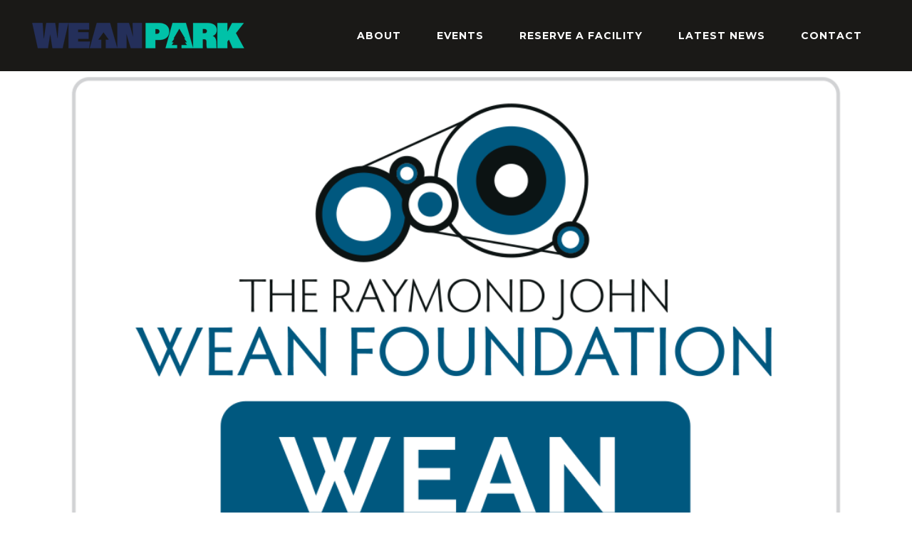

--- FILE ---
content_type: text/html; charset=utf-8
request_url: https://www.google.com/recaptcha/api2/anchor?ar=1&k=6LcACHoqAAAAAC8MxlHsIA0AcMlDVuqs3Fxkz1Yg&co=aHR0cHM6Ly93ZWFucGFyay5jb206NDQz&hl=en&v=PoyoqOPhxBO7pBk68S4YbpHZ&size=invisible&anchor-ms=20000&execute-ms=30000&cb=1br9mo9mfq4b
body_size: 48461
content:
<!DOCTYPE HTML><html dir="ltr" lang="en"><head><meta http-equiv="Content-Type" content="text/html; charset=UTF-8">
<meta http-equiv="X-UA-Compatible" content="IE=edge">
<title>reCAPTCHA</title>
<style type="text/css">
/* cyrillic-ext */
@font-face {
  font-family: 'Roboto';
  font-style: normal;
  font-weight: 400;
  font-stretch: 100%;
  src: url(//fonts.gstatic.com/s/roboto/v48/KFO7CnqEu92Fr1ME7kSn66aGLdTylUAMa3GUBHMdazTgWw.woff2) format('woff2');
  unicode-range: U+0460-052F, U+1C80-1C8A, U+20B4, U+2DE0-2DFF, U+A640-A69F, U+FE2E-FE2F;
}
/* cyrillic */
@font-face {
  font-family: 'Roboto';
  font-style: normal;
  font-weight: 400;
  font-stretch: 100%;
  src: url(//fonts.gstatic.com/s/roboto/v48/KFO7CnqEu92Fr1ME7kSn66aGLdTylUAMa3iUBHMdazTgWw.woff2) format('woff2');
  unicode-range: U+0301, U+0400-045F, U+0490-0491, U+04B0-04B1, U+2116;
}
/* greek-ext */
@font-face {
  font-family: 'Roboto';
  font-style: normal;
  font-weight: 400;
  font-stretch: 100%;
  src: url(//fonts.gstatic.com/s/roboto/v48/KFO7CnqEu92Fr1ME7kSn66aGLdTylUAMa3CUBHMdazTgWw.woff2) format('woff2');
  unicode-range: U+1F00-1FFF;
}
/* greek */
@font-face {
  font-family: 'Roboto';
  font-style: normal;
  font-weight: 400;
  font-stretch: 100%;
  src: url(//fonts.gstatic.com/s/roboto/v48/KFO7CnqEu92Fr1ME7kSn66aGLdTylUAMa3-UBHMdazTgWw.woff2) format('woff2');
  unicode-range: U+0370-0377, U+037A-037F, U+0384-038A, U+038C, U+038E-03A1, U+03A3-03FF;
}
/* math */
@font-face {
  font-family: 'Roboto';
  font-style: normal;
  font-weight: 400;
  font-stretch: 100%;
  src: url(//fonts.gstatic.com/s/roboto/v48/KFO7CnqEu92Fr1ME7kSn66aGLdTylUAMawCUBHMdazTgWw.woff2) format('woff2');
  unicode-range: U+0302-0303, U+0305, U+0307-0308, U+0310, U+0312, U+0315, U+031A, U+0326-0327, U+032C, U+032F-0330, U+0332-0333, U+0338, U+033A, U+0346, U+034D, U+0391-03A1, U+03A3-03A9, U+03B1-03C9, U+03D1, U+03D5-03D6, U+03F0-03F1, U+03F4-03F5, U+2016-2017, U+2034-2038, U+203C, U+2040, U+2043, U+2047, U+2050, U+2057, U+205F, U+2070-2071, U+2074-208E, U+2090-209C, U+20D0-20DC, U+20E1, U+20E5-20EF, U+2100-2112, U+2114-2115, U+2117-2121, U+2123-214F, U+2190, U+2192, U+2194-21AE, U+21B0-21E5, U+21F1-21F2, U+21F4-2211, U+2213-2214, U+2216-22FF, U+2308-230B, U+2310, U+2319, U+231C-2321, U+2336-237A, U+237C, U+2395, U+239B-23B7, U+23D0, U+23DC-23E1, U+2474-2475, U+25AF, U+25B3, U+25B7, U+25BD, U+25C1, U+25CA, U+25CC, U+25FB, U+266D-266F, U+27C0-27FF, U+2900-2AFF, U+2B0E-2B11, U+2B30-2B4C, U+2BFE, U+3030, U+FF5B, U+FF5D, U+1D400-1D7FF, U+1EE00-1EEFF;
}
/* symbols */
@font-face {
  font-family: 'Roboto';
  font-style: normal;
  font-weight: 400;
  font-stretch: 100%;
  src: url(//fonts.gstatic.com/s/roboto/v48/KFO7CnqEu92Fr1ME7kSn66aGLdTylUAMaxKUBHMdazTgWw.woff2) format('woff2');
  unicode-range: U+0001-000C, U+000E-001F, U+007F-009F, U+20DD-20E0, U+20E2-20E4, U+2150-218F, U+2190, U+2192, U+2194-2199, U+21AF, U+21E6-21F0, U+21F3, U+2218-2219, U+2299, U+22C4-22C6, U+2300-243F, U+2440-244A, U+2460-24FF, U+25A0-27BF, U+2800-28FF, U+2921-2922, U+2981, U+29BF, U+29EB, U+2B00-2BFF, U+4DC0-4DFF, U+FFF9-FFFB, U+10140-1018E, U+10190-1019C, U+101A0, U+101D0-101FD, U+102E0-102FB, U+10E60-10E7E, U+1D2C0-1D2D3, U+1D2E0-1D37F, U+1F000-1F0FF, U+1F100-1F1AD, U+1F1E6-1F1FF, U+1F30D-1F30F, U+1F315, U+1F31C, U+1F31E, U+1F320-1F32C, U+1F336, U+1F378, U+1F37D, U+1F382, U+1F393-1F39F, U+1F3A7-1F3A8, U+1F3AC-1F3AF, U+1F3C2, U+1F3C4-1F3C6, U+1F3CA-1F3CE, U+1F3D4-1F3E0, U+1F3ED, U+1F3F1-1F3F3, U+1F3F5-1F3F7, U+1F408, U+1F415, U+1F41F, U+1F426, U+1F43F, U+1F441-1F442, U+1F444, U+1F446-1F449, U+1F44C-1F44E, U+1F453, U+1F46A, U+1F47D, U+1F4A3, U+1F4B0, U+1F4B3, U+1F4B9, U+1F4BB, U+1F4BF, U+1F4C8-1F4CB, U+1F4D6, U+1F4DA, U+1F4DF, U+1F4E3-1F4E6, U+1F4EA-1F4ED, U+1F4F7, U+1F4F9-1F4FB, U+1F4FD-1F4FE, U+1F503, U+1F507-1F50B, U+1F50D, U+1F512-1F513, U+1F53E-1F54A, U+1F54F-1F5FA, U+1F610, U+1F650-1F67F, U+1F687, U+1F68D, U+1F691, U+1F694, U+1F698, U+1F6AD, U+1F6B2, U+1F6B9-1F6BA, U+1F6BC, U+1F6C6-1F6CF, U+1F6D3-1F6D7, U+1F6E0-1F6EA, U+1F6F0-1F6F3, U+1F6F7-1F6FC, U+1F700-1F7FF, U+1F800-1F80B, U+1F810-1F847, U+1F850-1F859, U+1F860-1F887, U+1F890-1F8AD, U+1F8B0-1F8BB, U+1F8C0-1F8C1, U+1F900-1F90B, U+1F93B, U+1F946, U+1F984, U+1F996, U+1F9E9, U+1FA00-1FA6F, U+1FA70-1FA7C, U+1FA80-1FA89, U+1FA8F-1FAC6, U+1FACE-1FADC, U+1FADF-1FAE9, U+1FAF0-1FAF8, U+1FB00-1FBFF;
}
/* vietnamese */
@font-face {
  font-family: 'Roboto';
  font-style: normal;
  font-weight: 400;
  font-stretch: 100%;
  src: url(//fonts.gstatic.com/s/roboto/v48/KFO7CnqEu92Fr1ME7kSn66aGLdTylUAMa3OUBHMdazTgWw.woff2) format('woff2');
  unicode-range: U+0102-0103, U+0110-0111, U+0128-0129, U+0168-0169, U+01A0-01A1, U+01AF-01B0, U+0300-0301, U+0303-0304, U+0308-0309, U+0323, U+0329, U+1EA0-1EF9, U+20AB;
}
/* latin-ext */
@font-face {
  font-family: 'Roboto';
  font-style: normal;
  font-weight: 400;
  font-stretch: 100%;
  src: url(//fonts.gstatic.com/s/roboto/v48/KFO7CnqEu92Fr1ME7kSn66aGLdTylUAMa3KUBHMdazTgWw.woff2) format('woff2');
  unicode-range: U+0100-02BA, U+02BD-02C5, U+02C7-02CC, U+02CE-02D7, U+02DD-02FF, U+0304, U+0308, U+0329, U+1D00-1DBF, U+1E00-1E9F, U+1EF2-1EFF, U+2020, U+20A0-20AB, U+20AD-20C0, U+2113, U+2C60-2C7F, U+A720-A7FF;
}
/* latin */
@font-face {
  font-family: 'Roboto';
  font-style: normal;
  font-weight: 400;
  font-stretch: 100%;
  src: url(//fonts.gstatic.com/s/roboto/v48/KFO7CnqEu92Fr1ME7kSn66aGLdTylUAMa3yUBHMdazQ.woff2) format('woff2');
  unicode-range: U+0000-00FF, U+0131, U+0152-0153, U+02BB-02BC, U+02C6, U+02DA, U+02DC, U+0304, U+0308, U+0329, U+2000-206F, U+20AC, U+2122, U+2191, U+2193, U+2212, U+2215, U+FEFF, U+FFFD;
}
/* cyrillic-ext */
@font-face {
  font-family: 'Roboto';
  font-style: normal;
  font-weight: 500;
  font-stretch: 100%;
  src: url(//fonts.gstatic.com/s/roboto/v48/KFO7CnqEu92Fr1ME7kSn66aGLdTylUAMa3GUBHMdazTgWw.woff2) format('woff2');
  unicode-range: U+0460-052F, U+1C80-1C8A, U+20B4, U+2DE0-2DFF, U+A640-A69F, U+FE2E-FE2F;
}
/* cyrillic */
@font-face {
  font-family: 'Roboto';
  font-style: normal;
  font-weight: 500;
  font-stretch: 100%;
  src: url(//fonts.gstatic.com/s/roboto/v48/KFO7CnqEu92Fr1ME7kSn66aGLdTylUAMa3iUBHMdazTgWw.woff2) format('woff2');
  unicode-range: U+0301, U+0400-045F, U+0490-0491, U+04B0-04B1, U+2116;
}
/* greek-ext */
@font-face {
  font-family: 'Roboto';
  font-style: normal;
  font-weight: 500;
  font-stretch: 100%;
  src: url(//fonts.gstatic.com/s/roboto/v48/KFO7CnqEu92Fr1ME7kSn66aGLdTylUAMa3CUBHMdazTgWw.woff2) format('woff2');
  unicode-range: U+1F00-1FFF;
}
/* greek */
@font-face {
  font-family: 'Roboto';
  font-style: normal;
  font-weight: 500;
  font-stretch: 100%;
  src: url(//fonts.gstatic.com/s/roboto/v48/KFO7CnqEu92Fr1ME7kSn66aGLdTylUAMa3-UBHMdazTgWw.woff2) format('woff2');
  unicode-range: U+0370-0377, U+037A-037F, U+0384-038A, U+038C, U+038E-03A1, U+03A3-03FF;
}
/* math */
@font-face {
  font-family: 'Roboto';
  font-style: normal;
  font-weight: 500;
  font-stretch: 100%;
  src: url(//fonts.gstatic.com/s/roboto/v48/KFO7CnqEu92Fr1ME7kSn66aGLdTylUAMawCUBHMdazTgWw.woff2) format('woff2');
  unicode-range: U+0302-0303, U+0305, U+0307-0308, U+0310, U+0312, U+0315, U+031A, U+0326-0327, U+032C, U+032F-0330, U+0332-0333, U+0338, U+033A, U+0346, U+034D, U+0391-03A1, U+03A3-03A9, U+03B1-03C9, U+03D1, U+03D5-03D6, U+03F0-03F1, U+03F4-03F5, U+2016-2017, U+2034-2038, U+203C, U+2040, U+2043, U+2047, U+2050, U+2057, U+205F, U+2070-2071, U+2074-208E, U+2090-209C, U+20D0-20DC, U+20E1, U+20E5-20EF, U+2100-2112, U+2114-2115, U+2117-2121, U+2123-214F, U+2190, U+2192, U+2194-21AE, U+21B0-21E5, U+21F1-21F2, U+21F4-2211, U+2213-2214, U+2216-22FF, U+2308-230B, U+2310, U+2319, U+231C-2321, U+2336-237A, U+237C, U+2395, U+239B-23B7, U+23D0, U+23DC-23E1, U+2474-2475, U+25AF, U+25B3, U+25B7, U+25BD, U+25C1, U+25CA, U+25CC, U+25FB, U+266D-266F, U+27C0-27FF, U+2900-2AFF, U+2B0E-2B11, U+2B30-2B4C, U+2BFE, U+3030, U+FF5B, U+FF5D, U+1D400-1D7FF, U+1EE00-1EEFF;
}
/* symbols */
@font-face {
  font-family: 'Roboto';
  font-style: normal;
  font-weight: 500;
  font-stretch: 100%;
  src: url(//fonts.gstatic.com/s/roboto/v48/KFO7CnqEu92Fr1ME7kSn66aGLdTylUAMaxKUBHMdazTgWw.woff2) format('woff2');
  unicode-range: U+0001-000C, U+000E-001F, U+007F-009F, U+20DD-20E0, U+20E2-20E4, U+2150-218F, U+2190, U+2192, U+2194-2199, U+21AF, U+21E6-21F0, U+21F3, U+2218-2219, U+2299, U+22C4-22C6, U+2300-243F, U+2440-244A, U+2460-24FF, U+25A0-27BF, U+2800-28FF, U+2921-2922, U+2981, U+29BF, U+29EB, U+2B00-2BFF, U+4DC0-4DFF, U+FFF9-FFFB, U+10140-1018E, U+10190-1019C, U+101A0, U+101D0-101FD, U+102E0-102FB, U+10E60-10E7E, U+1D2C0-1D2D3, U+1D2E0-1D37F, U+1F000-1F0FF, U+1F100-1F1AD, U+1F1E6-1F1FF, U+1F30D-1F30F, U+1F315, U+1F31C, U+1F31E, U+1F320-1F32C, U+1F336, U+1F378, U+1F37D, U+1F382, U+1F393-1F39F, U+1F3A7-1F3A8, U+1F3AC-1F3AF, U+1F3C2, U+1F3C4-1F3C6, U+1F3CA-1F3CE, U+1F3D4-1F3E0, U+1F3ED, U+1F3F1-1F3F3, U+1F3F5-1F3F7, U+1F408, U+1F415, U+1F41F, U+1F426, U+1F43F, U+1F441-1F442, U+1F444, U+1F446-1F449, U+1F44C-1F44E, U+1F453, U+1F46A, U+1F47D, U+1F4A3, U+1F4B0, U+1F4B3, U+1F4B9, U+1F4BB, U+1F4BF, U+1F4C8-1F4CB, U+1F4D6, U+1F4DA, U+1F4DF, U+1F4E3-1F4E6, U+1F4EA-1F4ED, U+1F4F7, U+1F4F9-1F4FB, U+1F4FD-1F4FE, U+1F503, U+1F507-1F50B, U+1F50D, U+1F512-1F513, U+1F53E-1F54A, U+1F54F-1F5FA, U+1F610, U+1F650-1F67F, U+1F687, U+1F68D, U+1F691, U+1F694, U+1F698, U+1F6AD, U+1F6B2, U+1F6B9-1F6BA, U+1F6BC, U+1F6C6-1F6CF, U+1F6D3-1F6D7, U+1F6E0-1F6EA, U+1F6F0-1F6F3, U+1F6F7-1F6FC, U+1F700-1F7FF, U+1F800-1F80B, U+1F810-1F847, U+1F850-1F859, U+1F860-1F887, U+1F890-1F8AD, U+1F8B0-1F8BB, U+1F8C0-1F8C1, U+1F900-1F90B, U+1F93B, U+1F946, U+1F984, U+1F996, U+1F9E9, U+1FA00-1FA6F, U+1FA70-1FA7C, U+1FA80-1FA89, U+1FA8F-1FAC6, U+1FACE-1FADC, U+1FADF-1FAE9, U+1FAF0-1FAF8, U+1FB00-1FBFF;
}
/* vietnamese */
@font-face {
  font-family: 'Roboto';
  font-style: normal;
  font-weight: 500;
  font-stretch: 100%;
  src: url(//fonts.gstatic.com/s/roboto/v48/KFO7CnqEu92Fr1ME7kSn66aGLdTylUAMa3OUBHMdazTgWw.woff2) format('woff2');
  unicode-range: U+0102-0103, U+0110-0111, U+0128-0129, U+0168-0169, U+01A0-01A1, U+01AF-01B0, U+0300-0301, U+0303-0304, U+0308-0309, U+0323, U+0329, U+1EA0-1EF9, U+20AB;
}
/* latin-ext */
@font-face {
  font-family: 'Roboto';
  font-style: normal;
  font-weight: 500;
  font-stretch: 100%;
  src: url(//fonts.gstatic.com/s/roboto/v48/KFO7CnqEu92Fr1ME7kSn66aGLdTylUAMa3KUBHMdazTgWw.woff2) format('woff2');
  unicode-range: U+0100-02BA, U+02BD-02C5, U+02C7-02CC, U+02CE-02D7, U+02DD-02FF, U+0304, U+0308, U+0329, U+1D00-1DBF, U+1E00-1E9F, U+1EF2-1EFF, U+2020, U+20A0-20AB, U+20AD-20C0, U+2113, U+2C60-2C7F, U+A720-A7FF;
}
/* latin */
@font-face {
  font-family: 'Roboto';
  font-style: normal;
  font-weight: 500;
  font-stretch: 100%;
  src: url(//fonts.gstatic.com/s/roboto/v48/KFO7CnqEu92Fr1ME7kSn66aGLdTylUAMa3yUBHMdazQ.woff2) format('woff2');
  unicode-range: U+0000-00FF, U+0131, U+0152-0153, U+02BB-02BC, U+02C6, U+02DA, U+02DC, U+0304, U+0308, U+0329, U+2000-206F, U+20AC, U+2122, U+2191, U+2193, U+2212, U+2215, U+FEFF, U+FFFD;
}
/* cyrillic-ext */
@font-face {
  font-family: 'Roboto';
  font-style: normal;
  font-weight: 900;
  font-stretch: 100%;
  src: url(//fonts.gstatic.com/s/roboto/v48/KFO7CnqEu92Fr1ME7kSn66aGLdTylUAMa3GUBHMdazTgWw.woff2) format('woff2');
  unicode-range: U+0460-052F, U+1C80-1C8A, U+20B4, U+2DE0-2DFF, U+A640-A69F, U+FE2E-FE2F;
}
/* cyrillic */
@font-face {
  font-family: 'Roboto';
  font-style: normal;
  font-weight: 900;
  font-stretch: 100%;
  src: url(//fonts.gstatic.com/s/roboto/v48/KFO7CnqEu92Fr1ME7kSn66aGLdTylUAMa3iUBHMdazTgWw.woff2) format('woff2');
  unicode-range: U+0301, U+0400-045F, U+0490-0491, U+04B0-04B1, U+2116;
}
/* greek-ext */
@font-face {
  font-family: 'Roboto';
  font-style: normal;
  font-weight: 900;
  font-stretch: 100%;
  src: url(//fonts.gstatic.com/s/roboto/v48/KFO7CnqEu92Fr1ME7kSn66aGLdTylUAMa3CUBHMdazTgWw.woff2) format('woff2');
  unicode-range: U+1F00-1FFF;
}
/* greek */
@font-face {
  font-family: 'Roboto';
  font-style: normal;
  font-weight: 900;
  font-stretch: 100%;
  src: url(//fonts.gstatic.com/s/roboto/v48/KFO7CnqEu92Fr1ME7kSn66aGLdTylUAMa3-UBHMdazTgWw.woff2) format('woff2');
  unicode-range: U+0370-0377, U+037A-037F, U+0384-038A, U+038C, U+038E-03A1, U+03A3-03FF;
}
/* math */
@font-face {
  font-family: 'Roboto';
  font-style: normal;
  font-weight: 900;
  font-stretch: 100%;
  src: url(//fonts.gstatic.com/s/roboto/v48/KFO7CnqEu92Fr1ME7kSn66aGLdTylUAMawCUBHMdazTgWw.woff2) format('woff2');
  unicode-range: U+0302-0303, U+0305, U+0307-0308, U+0310, U+0312, U+0315, U+031A, U+0326-0327, U+032C, U+032F-0330, U+0332-0333, U+0338, U+033A, U+0346, U+034D, U+0391-03A1, U+03A3-03A9, U+03B1-03C9, U+03D1, U+03D5-03D6, U+03F0-03F1, U+03F4-03F5, U+2016-2017, U+2034-2038, U+203C, U+2040, U+2043, U+2047, U+2050, U+2057, U+205F, U+2070-2071, U+2074-208E, U+2090-209C, U+20D0-20DC, U+20E1, U+20E5-20EF, U+2100-2112, U+2114-2115, U+2117-2121, U+2123-214F, U+2190, U+2192, U+2194-21AE, U+21B0-21E5, U+21F1-21F2, U+21F4-2211, U+2213-2214, U+2216-22FF, U+2308-230B, U+2310, U+2319, U+231C-2321, U+2336-237A, U+237C, U+2395, U+239B-23B7, U+23D0, U+23DC-23E1, U+2474-2475, U+25AF, U+25B3, U+25B7, U+25BD, U+25C1, U+25CA, U+25CC, U+25FB, U+266D-266F, U+27C0-27FF, U+2900-2AFF, U+2B0E-2B11, U+2B30-2B4C, U+2BFE, U+3030, U+FF5B, U+FF5D, U+1D400-1D7FF, U+1EE00-1EEFF;
}
/* symbols */
@font-face {
  font-family: 'Roboto';
  font-style: normal;
  font-weight: 900;
  font-stretch: 100%;
  src: url(//fonts.gstatic.com/s/roboto/v48/KFO7CnqEu92Fr1ME7kSn66aGLdTylUAMaxKUBHMdazTgWw.woff2) format('woff2');
  unicode-range: U+0001-000C, U+000E-001F, U+007F-009F, U+20DD-20E0, U+20E2-20E4, U+2150-218F, U+2190, U+2192, U+2194-2199, U+21AF, U+21E6-21F0, U+21F3, U+2218-2219, U+2299, U+22C4-22C6, U+2300-243F, U+2440-244A, U+2460-24FF, U+25A0-27BF, U+2800-28FF, U+2921-2922, U+2981, U+29BF, U+29EB, U+2B00-2BFF, U+4DC0-4DFF, U+FFF9-FFFB, U+10140-1018E, U+10190-1019C, U+101A0, U+101D0-101FD, U+102E0-102FB, U+10E60-10E7E, U+1D2C0-1D2D3, U+1D2E0-1D37F, U+1F000-1F0FF, U+1F100-1F1AD, U+1F1E6-1F1FF, U+1F30D-1F30F, U+1F315, U+1F31C, U+1F31E, U+1F320-1F32C, U+1F336, U+1F378, U+1F37D, U+1F382, U+1F393-1F39F, U+1F3A7-1F3A8, U+1F3AC-1F3AF, U+1F3C2, U+1F3C4-1F3C6, U+1F3CA-1F3CE, U+1F3D4-1F3E0, U+1F3ED, U+1F3F1-1F3F3, U+1F3F5-1F3F7, U+1F408, U+1F415, U+1F41F, U+1F426, U+1F43F, U+1F441-1F442, U+1F444, U+1F446-1F449, U+1F44C-1F44E, U+1F453, U+1F46A, U+1F47D, U+1F4A3, U+1F4B0, U+1F4B3, U+1F4B9, U+1F4BB, U+1F4BF, U+1F4C8-1F4CB, U+1F4D6, U+1F4DA, U+1F4DF, U+1F4E3-1F4E6, U+1F4EA-1F4ED, U+1F4F7, U+1F4F9-1F4FB, U+1F4FD-1F4FE, U+1F503, U+1F507-1F50B, U+1F50D, U+1F512-1F513, U+1F53E-1F54A, U+1F54F-1F5FA, U+1F610, U+1F650-1F67F, U+1F687, U+1F68D, U+1F691, U+1F694, U+1F698, U+1F6AD, U+1F6B2, U+1F6B9-1F6BA, U+1F6BC, U+1F6C6-1F6CF, U+1F6D3-1F6D7, U+1F6E0-1F6EA, U+1F6F0-1F6F3, U+1F6F7-1F6FC, U+1F700-1F7FF, U+1F800-1F80B, U+1F810-1F847, U+1F850-1F859, U+1F860-1F887, U+1F890-1F8AD, U+1F8B0-1F8BB, U+1F8C0-1F8C1, U+1F900-1F90B, U+1F93B, U+1F946, U+1F984, U+1F996, U+1F9E9, U+1FA00-1FA6F, U+1FA70-1FA7C, U+1FA80-1FA89, U+1FA8F-1FAC6, U+1FACE-1FADC, U+1FADF-1FAE9, U+1FAF0-1FAF8, U+1FB00-1FBFF;
}
/* vietnamese */
@font-face {
  font-family: 'Roboto';
  font-style: normal;
  font-weight: 900;
  font-stretch: 100%;
  src: url(//fonts.gstatic.com/s/roboto/v48/KFO7CnqEu92Fr1ME7kSn66aGLdTylUAMa3OUBHMdazTgWw.woff2) format('woff2');
  unicode-range: U+0102-0103, U+0110-0111, U+0128-0129, U+0168-0169, U+01A0-01A1, U+01AF-01B0, U+0300-0301, U+0303-0304, U+0308-0309, U+0323, U+0329, U+1EA0-1EF9, U+20AB;
}
/* latin-ext */
@font-face {
  font-family: 'Roboto';
  font-style: normal;
  font-weight: 900;
  font-stretch: 100%;
  src: url(//fonts.gstatic.com/s/roboto/v48/KFO7CnqEu92Fr1ME7kSn66aGLdTylUAMa3KUBHMdazTgWw.woff2) format('woff2');
  unicode-range: U+0100-02BA, U+02BD-02C5, U+02C7-02CC, U+02CE-02D7, U+02DD-02FF, U+0304, U+0308, U+0329, U+1D00-1DBF, U+1E00-1E9F, U+1EF2-1EFF, U+2020, U+20A0-20AB, U+20AD-20C0, U+2113, U+2C60-2C7F, U+A720-A7FF;
}
/* latin */
@font-face {
  font-family: 'Roboto';
  font-style: normal;
  font-weight: 900;
  font-stretch: 100%;
  src: url(//fonts.gstatic.com/s/roboto/v48/KFO7CnqEu92Fr1ME7kSn66aGLdTylUAMa3yUBHMdazQ.woff2) format('woff2');
  unicode-range: U+0000-00FF, U+0131, U+0152-0153, U+02BB-02BC, U+02C6, U+02DA, U+02DC, U+0304, U+0308, U+0329, U+2000-206F, U+20AC, U+2122, U+2191, U+2193, U+2212, U+2215, U+FEFF, U+FFFD;
}

</style>
<link rel="stylesheet" type="text/css" href="https://www.gstatic.com/recaptcha/releases/PoyoqOPhxBO7pBk68S4YbpHZ/styles__ltr.css">
<script nonce="0spQ-F9vg8jxHGzZFTwldQ" type="text/javascript">window['__recaptcha_api'] = 'https://www.google.com/recaptcha/api2/';</script>
<script type="text/javascript" src="https://www.gstatic.com/recaptcha/releases/PoyoqOPhxBO7pBk68S4YbpHZ/recaptcha__en.js" nonce="0spQ-F9vg8jxHGzZFTwldQ">
      
    </script></head>
<body><div id="rc-anchor-alert" class="rc-anchor-alert"></div>
<input type="hidden" id="recaptcha-token" value="[base64]">
<script type="text/javascript" nonce="0spQ-F9vg8jxHGzZFTwldQ">
      recaptcha.anchor.Main.init("[\x22ainput\x22,[\x22bgdata\x22,\x22\x22,\[base64]/[base64]/UltIKytdPWE6KGE8MjA0OD9SW0grK109YT4+NnwxOTI6KChhJjY0NTEyKT09NTUyOTYmJnErMTxoLmxlbmd0aCYmKGguY2hhckNvZGVBdChxKzEpJjY0NTEyKT09NTYzMjA/[base64]/MjU1OlI/[base64]/[base64]/[base64]/[base64]/[base64]/[base64]/[base64]/[base64]/[base64]/[base64]\x22,\[base64]\x22,\x22w4zCisOgbMOlHQPDr3Zwwo/[base64]/[base64]/YsOndC9kTMKcw6olwrZ+w73Dm3cEwobDkkxFd3cAPMKxDhEkCFTDgFxMXy9CJCcdXiXDlTrDmxHCjAjCnsKgOzzDiD3Do3hBw5HDkTccwoc/[base64]/CvsOSwo3DtsONwrbCu8OCH8KXcHUfKDPClsOnw5vDvTpeRBxUGMOcLSsRwq/DlxvDisOCwojDisONw6LDrj7Dsx8Aw7PCjwbDh30Zw7TCnMKmacKJw5LDs8OCw58ewrpIw4/Cm00ww5dSw61rZcKBwoDDq8O8OMKWwoDCkxnCt8KJwovCiMK7XmrCo8O7w5cEw5Zgw55+w7M1w4XDgmjCscKFw4TDq8KNw6/[base64]/w51qwqYXF20OKQ/CpDhPw7MaK8K8wrTCrxPDrcKiAwHCkcKhwprClsKKIcOVw4bDl8OEw5jClGLCok4PwqXCscO4wrUnw5E4w4fCrcK9w78MQMKQBMOAccKIw6PDn1EvaGUHw4/CjDsewqzDrcOTw55jbMOTw614w6fCn8KdwoViwq4HBgFWdsKZwq15wolOamzDvsKqDSI4w5s4LUzCvsOHw6RRU8KpwovDuFMhwp1Aw6HColzDs1B6w4/DhDF2NnBZNUQ/[base64]/acK9YcKxw5Uxw4RBHR/CvTrDrcKEScO/[base64]/DkFE8wrVWwqoFw4VkwrzCiSTCsgHDniZnw5cGw7ciw4HDiMK9wr7CvcOVOm/Dj8ObaxQ9w4J5wpZBwox+w5YnH1tgw6LDiMOkw4jClcKywrltWFlawrZxRXPChcO+woLCjcKMwo4Ww7kuLW5aBnh7TUx3w6tqwq/Cq8K3wqTChhLDusKYw63Dv3tLw61Aw6JYw6jDvj/Dr8KEw4DCvMOGw5/CkygTdsKOcMKxw45RVMKZwrXDucOcEMOZZsKlw7XCuygvw5lCw5/DssKlEMODPUvCosO/[base64]/[base64]/CjcOJAy08wpjDkcK+w53DocOmHzTCq8KxY2HCiwTDlHnDtMOAw7/DrQ9kwqBgdwNcQMKBMmXDi3kpXGrDosKZwo7Dk8KPJznDlsO8w6cmJcK9w5bDi8O+wqPCh8KcacOiwrt/w4E4wqXCnMKFwq7DhsKww7DDssKOw5HCjGdrDwTCr8OnasKpAmtSwohywpPCscK7w6XCkB7CssKewoHDmSIIBVEVNHzCoFbDmsOUw6s/woE5DMOOwpPDhsOdwpgkw7NYwp0CwqhGw79VNcOuW8KHVsKLDsKEw7MzT8OQUMO/w77DhHfDgsOJC3fCrsOrwoRGwoRlAnRTUAvDo2ROwpvCisOCYFYkwonCmA3DiAk7ScKjUG91Tjs/ccKId0toHMOUL8KZeBPDmcOJeS/[base64]/[base64]/DoTsSw7xmHRQpZMOuJcOXwp50XMKiORwcwqlvTcOGw4ENTsODw45Tw69xCCzDi8K5w71DHcKRw5hbf8OfYCvCvVbCtV7CowTCgTXCniVrLcOLc8Ojw4tZJxcmRMK7wq/DqC01RcKWw6pQGMOzGcOqwpUhwpMbwqRCw6XDlEvCg8OfQMKWNMOcFjnDrsK3wrQOCjfDsC1sw4EUw6TDhF0nw44SR3NgYx3CiTM2M8KNKsOhw5V0S8OWw4bCpMOZwogPEgjCjsK+w7/[base64]/[base64]/DrMOhZMKhwrPDrsKGw7VmE2rCrsOBwozDv2fDoVM4wpRLw7BOwqTDpkzChsOdJMKkw6oaNMK3UsKkwqhDQcOdw7VOw53DnMK+w57CuiDCvVJjcMO/[base64]/CnUvCm3VFWsKzw74Vwo0OHFrDnMOGd1/DtlgPf8K7PlXDiFDDqHPDtTFsA8OfGMK3w4XCpcKiw6nDjMOzX8K7w5zDj0jCjj3ClBhBwplPw7ZPwqxlLcKyw4fCjMORLcK2w7nCrA/DtcKzVsOvwp7Cv8O/w7zCvcKbw65uwpB3w5l5S3fClwDDtSlWScKQD8KkX8KQwrrDkQhswq1fO0zDkikvw69DFxTDmcOawqXDncKFw4/DljNvwrzCmsOABsOXwoxvw6spB8Kyw5hoIcK6woLDuFLDjcKVw5/CvBQ1JsKZw5hAIAXChMKSAh/DvcOjHB9fcyLCj33CiFVMw5gJccKLf8O9w7/Dk8KOLUjDpsOlwrvDiMKgw7Mgw6JXQsKewprDnsK/[base64]/[base64]/UVMvQ8ONwrtmPcKOexHDpwvDvRcECitvWsKjw7p1V8KZw6ZBw6p7wqbDtV9Zw51zUCbClMKyTcORGAbDvCtJIGbCpWjCmsOIVMOKPRYTTzHDkcOgwoPCqw/Cmj4two7CvTzCjsK9w7LDu8OEPMOCw4TDjsKKThcoGcKRw4PDn2Fpw6zDrxjDkMOiMUbCsQ5LEzhsw7XCkFXCiMKxwqjDlX8uwpQmw5tSwqIWaF3DrDjDh8Kew6PDr8KsTMKGHGNBcBHCnsKgKRfDvV07wovCtnsWw68zP3BkQSd8woPCo8KsC1o7w5PCpmdew4wrw4/CjcOAY3TDj8K2wpbCg3LDsyJiw43CtMK/CcKHwovCscOZw4kYwr5zLcOKNcKGYMOAwqfCv8Oww53Dl3PDuCnDvsO0E8Kfw7DChcOYS8O+wp54WQLChkjDnEFLw6rCnStew4nDj8OJB8KPYcOJGA/DtUbCqMK4GsOLwodew77CicKvw5XDsBUJR8OUMFrDnETCr1jDmTfCoHd6wqEBAcOuw4vDj8KUwoxwSnHCiGhAC3jDisOdc8KacARAw5FXA8OaasOrwrbCvsOuTC/DoMK4w43Dkwp4wrPCj8OtC8OcfMOpMhDCisO7SsONUVJew4dPwpnDiMOLZ8O8ZcObwr/DvXjCtVkfwqXDhBjDmn5/wrLCgFMrw4JRA3g7w7Zcw75LLRzDqy3CqMK9wrHDoGTCusK8DMOlH1U1EcKIY8KAwrvDpV7ClsOTIsKbND3CgsKjwojDr8K5FBHCp8OMQ8K+wr9owoPDscONwrvCoMKYTC/DnEbCksK1w7QmwofCssKNHzwSFk5JwrLDv31DKHLCu1pvwp3DksK/w6lGOsOQw4J7wodcwplFZwXCpsKSwp12WsKgwosnYsKdwrtawpbDjgw9IsKIwonCucOPw5N+wrPCvCjDnFZdOQgkA0DDqsKFwpNzYmREw6/DkMKuw4TCmEnCv8KgZlU3wprDpkEWR8KXwonDnMKYRcOGXMKewqPCvU0CP03DrkXDtcO5wqPDv2PCvsO3EyrClMKvw7AqYHbCkG/DiSjDkhPCjCgHw4TDlV97YA8aVcKqcRsefBfCkcKPHGsITsOyJ8Orwr4Kw5RkfsK+T2gawqfCqcKvGxzDm8K1L8O0w4Jcwr0UXCVXwobCmD7DkD1ow5pzw6hgKMOUwr9kZynDmsK3bkh2w7rDrcKCw4nDhsOBw7fDkXfDsE/CtVnDjDDDrsOqZ2vDvDEfW8KCwporwqvCpGPCj8KrIXTDvBzDv8OyZ8KuCcKNwo7DiFF/wrxlwogeM8KCwqx5wojCoHXDiMK9PEbCliV1QsOUEifDigZgBh1UScKzwq/CjMOMw7FfBFHCvcKCbTcXw4MkEgfDmWzCgMOMYsKBZ8KyH8Kgw7jCixHDqF/CpcOQw4hHw5ByF8K9wrnCiw7Dg1XDon3DjmfDsQHDhWrDmSEvex3DiTkaOz5nIcKpfzTDnsKLwojDo8KdwoVnw5s0w4PCt0/ChGVDYsKIIk4iKQnClMODVhXDpsOJw67Duh5XfFPCssK6w6RUR8KFwpknwpwsO8OOZhcrKMOQw7t0Ym1iwrM6W8Oswqh2wqFQJcOJQ0jDucOEw4Efw6nCnMOgDcKowrZmVsKLRXfDqn7ChErDmgVow5wVASt6MgzDgD8pM8Kpwplyw5/DqsO+wpjDhE0bJsKIZMOLRCIiLsOtw4U+w7bCqChJwrczwpJ1w4LCnQJRPBVwQcK1wrTDnQ/ClsODwrvCqSnDt13Dh0ocwqvCkBtbwrvDhhY+dsO/[base64]/CgsOPwolFw6Q5LcK+BMKbd8OIbcKbw67DqsO6wp/CkVkGwp0OD1h6cz8aIcKyR8KCM8K1V8OQcipbwrsSwrHCkcKAF8OvZMKTw4FlH8ONwqMlw67CvMO/wpR/[base64]/DrsKqeDYRw5HDhizDusKCwrrCrxTCimcIDk1gw7HDuRHDkgh0C8OqOcObw7YoOMOhwpTCqMKVGMOsNXJUNQBGaMK9csKxwoUrMk/CncOUwqMKLwofw6YOWRPCkkPDmHEdw6nDs8KBPwfCoAgUd8OTFsOqw5vDqCs4w6RIw4bChipnCMONwpTCgMOJw4zDu8K4wrB0J8K/[base64]/DvEXCoQXDmsOResOIworCmHdSPT/DpnZCM8ONQMKXTF0eXlTCuBdAZRzClWQ5w758w5DCr8OwV8Ogw4PCisOkwo3CsF5VKsK2akLChSM7w7PCq8K2LX0oQMKlwpIlwqoCDjbChMKdFcK6VWLCkV/[base64]/[base64]/[base64]/ChD7DmUzDsyvDhWBzAsKxYg4zw4PDmsKgw5ZDwoFSEcOkUD3DoybCrcKqw7BmeF3DjcOLwrk/a8OvwprDqMKiTsOMworCmytpwpXDkBgjLMOyw4nDg8OaJMKeJ8OTw4YbX8Kow7ZmUsOzwpXDsD3CrsKgKmnCv8K3fcOTMMOAw5vDncOJaxLDtsOkwpjCi8OPc8K+wo7DvMOCw4hEwqM9CSYAw65uc3EhdxrDhn/DosO2MMKdZsO4w5IVG8OCF8Kew5sow73CksKnw7zDpAzDqMOgb8KrZWwWZxrCoMORHsORw5DDusKxwoZVw4HDgwt+JFfCnCYwbnYrGHgxw7EVE8OWw5NCVgHCkj3DlMOawrVxwpZtfMKjNU/DsSs2csK+UjZ0w7HClcOlR8KaBHt3w5NYU2zDjcOjUhrDvxoIwrHCusKvw5w8w5PDrsKyfsOcZHnDiWrCmMOKw5rCv0pAwoHDsMOhwrDDiRAEw7pQw6UFW8K/[base64]/DrcKlwoQrF8Kawo/Dg15uwoDCl2jCrDrDkMKWw6Ehwq8sUmp4wqNEFMKMwoQnb2DCpibCpWQkwpFAwo1HF2DDvibDjsK4wrJDfMOxwp/[base64]/CWfCuDHDrkMQeRFUwqFPw4PCkUtjw5lbw61BBiPCusOyQcOowoHCmhMcaTwxTDPDv8KNw5TDmcOewrdNRMO0MnZ3wrPDpDdSw7/[base64]/CiiXDrFXDp3LDuMKJLlsFwpkqw5zDmgPCusOpwog8wqhSfcORwqnDv8KJwrDCjDwowrbCsMOgEiUqwoLCq3tza1MvwoTCjBENOnTCvx7CsFXDmcOswoXDg0zDv13DjcOHPVtIw6bDo8K7wrHCgcO0IMK6w7I/RjrChAwawpjCskoECMOMaMKzeRPCoMOsKMOnYcKswrpAwpLCkVjCrcKRecKPbcOpwow/K8O6w4xAwprDp8OqcWgrU8Oww79bcsKbLHzDi8O1wpppQ8OgwprChDDCilokwrsXw7RJMcKLL8KMFRXChntmd8KKwq/[base64]/DrcKnw7vDi2JIQMKxPcKtw57Cq8OmYzFzOnPCo1siwqrDikx8w77CrUrCnVtzw6syF2DCi8O1woYEw6TDqW1/[base64]/[base64]/Cq18ZL8KPwq09wr48CsK3KcOiCcKBw5bDmMKcBcONwq/Cs8O3w6g8w5kdw5FrV8KHT2B0wpbDqsOZwrXCssOGwoHDtGDCoH/DvMOYwrFbwrTDiMK2ZsKfwqtPe8Omw7zCvT05NsKiwqpyw5QAwoTDjsKEwqBgDMKuUMKgwqLDrivCiTXDtHl+Qz4sBS7Ct8KYB8O5J3sTB2DDhnBMNDw3w5sVRWHDthYYGDzCiBkowoRWwq4jGcO2TMKJwpbDicKvGsKPw5cVSS4BQ8OMwonDqMOdw7tIw4E6wo/[base64]/OAdjLxbDrRFhwrrCo8KMwoPDl1TCs8Kow71Cw4/Ci8KPw5BiUMO/wqzChhfDkTDDjXp6SRbCsTFjUyg6wpFBaMOIeAIDcinDmcOcw51Zw7hHw4rDgQrDi0DDisKcwr3Dt8KdwooqKMOQasOuDW53E8Kew4nCsjtwH3/Dv8KkR3XCh8KMw74uw7nCpDvCrGzCsHbCsE3ClsKHd8OhW8OTL8K9D8KPJSoPw6kMw5BSQcOEfsOILA58wpLCt8Kew73Dt1Fyw489w6PCg8K1wqoIQ8Obw4fCmgnDjnXDjsKzwrZIXMKDw7sPwqnDusOHwrbDu1fDoSUDDMKDwoFZd8KVSMKTYx1XbENQw4/Ds8KzZ1kUUcOJw6Ihw5g6wos0aC1XZmwOS8KsdMOUwr7DnsOdw4zCvjrDiMKEHcKjMsOiB8KTwpDCmsK3w7jCvyHCnCMlOVk0VVDDucOcT8OiH8KWJcKhwpYBIGFaDmjCgiLDsVpPwqHDh3B4Y8Kiwr/DisK0wq1hw4Zxwo/Dr8KXwrHChMOOMMKzw57DscOIw7QnWzTCjcKKw6zDvMOvADjCqsOFwrnDlMOTKxLDvEEAw7JXYcKkwrnDmn91wqEHBcK/bXR5YFE2w5fDg3gDUMKUcMK/e2YyF3RpCcOGw7bCocK0csKIBTdqAGTCjywMQjTCrcKdwpbCikbDt2TDkcOVwqPCiQPDiwXCkMOKFMK3HMKlwofCscO/CcKpZcKaw7nCpizCnWnCp1dyw6jClcO2IlUCw7HDiDBDwrwwwq9qw7pBNX9swqEGw6s0SA4VKlLDoGrCmMOEdgg2wpYJfVTCmXwEB8KtO8O7wqnCliTCosOvwrXCr8OZIcOEAGLDgQtLwq7Cn23DtcOlwpwkw4/CocOgGS7DsUkywqLDmX1/eg3CscOswps8wp7DqgpFf8Kfwrttw6jDjcKIw43CqGQ2w6TDsMKNwr5tw6dHGsOCwqzCmsKOYsKOMcK6wqTDvsKww7cFwoPCiMOdw5BtYsKAZsO+DsOiw7XCgh3CpsOfNwHDkVDCrw4gwoLCkcKxO8O6wotjwqc0PEA/wpEdA8Khw48KZXYowp4Owr7DjkXCtMKeFWY/w4bCqC41IMOEwr3CsMO8wpXCoHLDjMKkRipvw67DnWJTJMOtwphqwoXCocO+w41lw5JjwrPCnk4JTirCksKoLgdSw6/ChsKTJAd6wqnDq3PCgQEHbwrCoC8eMTzDvmDDmTYNB0fCuMK/w7rDgC/Du3IeL8Klw7hlMMKHwroow4zDhMKBbA9Zw73CskzCgzLDqGvCkUEEacOVcsOlwq4jwpbCnQ8rwo/CgMOWwoXDrTfCr1F+JknDhcOaw4YWYEgRVMOawrvDvBnClyp1XlrDq8KCw5rDkcOXScO/w6/CjQ8Kw4dgUmMtZ1TDgcOoVcKsw5hcw6bCpgjDnXLDh21YZcKGRSo5dFMicMOZN8Khwo3Cij/DmcOVw6B9w5XDvirDtsO9YcOjO8OKEEJKX2Ylw4JqZGzCqcOsSWhuwpfDj2RbG8ORJFHCkBTDi2oje8OIPzTDv8OKwrPCtEw7wofDqwt0G8OvJE4gXn7CncKiwqVqJzPDisKrw6zCmsKlw7MFwqDDjcOkw6DDmVXDrcKdw4/[base64]/CkcKtFsOQNQ/Dv8OiK8Kiw6xbVj3CnkTCoijCgzQxwpbCtCkvwr3Cg8KQwo95w7kuIlzCs8Knw58CQUECb8KOwo3DvsK4P8OjGsK7wr4EFsOewpDDr8OzKEduw6bCpn5+cx8jw6PCh8KUNcOLWTvCiRFEwr5CNG/CmcO4wpVrZSJlKMOXwpZXUsKWNsKuwrNDw7Z5WRPCrlRewoLCicKRH245w7Qfwoo3G8KFw67DiW/DicO9JMOswqrCi0RHECDDk8OuwrPCq3LDsTIowop4YGPDncOKwr4/[base64]/[base64]/DmMKTFw9Lw6dBecKUTcOOwrHDpV3Cn8Odw7LDryMTd8KfBhnCqwAUw45tS20DwpvCgw5hw5TCn8Olw6gbBMKgwofDo8K0HMOXwrzDt8OEwrrCrWTCtXBgQ0TCqMKGU1puwpzDv8KQwpdlw7bDkMKKwozCoVNoeHYPw6EQwpjChzliw7gtw5BSw7bDlMO/fcKGd8OHwq7Cn8KwwrvCiSZIw7fCiMO1eQwRN8KFIB/Duy/[base64]/Cm8KLwqTDvQkrwpLChMKQwpsJRcOswoN/MUjDhRshQcOOw40Kw7nCjsOCwqTDpcOwLAPDrcKGwonDuD3Dp8KnJMKlw4bCh8KOwobDtSkYNcKlMHNrw7tjwrxtw4gcwqhbwrHDtBgSF8OawoJrwpx6Em0rwr/DlxDDr8KPwr3Cvj3DtsOww6bCrcOzY3dRFhVSLmEYN8O/w7HDkcKrw4pGB3YqMcKgwrYlUlPDjEtqQFrDnAVDNRIEw57DosKgISBww6RGw51kwp7Dul7Do8O9OVHDqcOMw5hLwqYVwqEjw4vCniJVPsK7ScK5wqJWw7cNBMOjYwEGB1/CugDDqsOUwrnDhjl1w5rCs1vDv8OHFEfCp8KmKcOfw70oAgHChXAPXGPDqsKDecO5w5EgwrdwFzR2w7PCtcKdGMKhwp1BwofCiMOiXMKkeAE0wrAMaMKVwobCqzvCgMOGV8Omf3vDp3leN8Oowoddw5/[base64]/f8ObaMKgwrjCrcOHw6LDuVVqPsKNK8KcbQPDpUhIwp8HwqQubMOVwozCpCrCqEJ0a8KLZcKGwrhROTYGDgkTVsK8wqPCvT3CkMKIwr7ChmorfCM7Xwogw4gNw47Cnm4owo3Cuh7CknvCusOcBMKmPMK0wox/[base64]/Dv8KOwpvDoMOdwrhWwoorGnXDpXzDvz7DvQDDpAnCn8OsN8K9VsOKw6XDqWQVS3/Cu8OPwqFxw75rSRfCqxARGgZBw6NAABFnwog9w7LDo8OWwo0BVMKLwqdzNExXfg7Ds8KbLcOAWsOkbwRpwrF7c8KTXDlywqcMwpcQw6vDuMKEwoIiaDHDv8KPw4jDsl1eFwx9UcKFMEXCrsKEwp13fsKXd29IGsOdcMO7wocjIGk0SsO4ZGvDvibCpcKew4/CscOSe8O+wrIdwqTDn8K/QHzClMKgcMK6exJqCsO5DFfDsB4ew7LCvibCkGDDqxPCgTLCrXg6wq/[base64]/[base64]/DgsKRPsO9OsOhwowhcsOOYcKrw4FpSyXCoCfDmQZmw4lRQl/DosK1V8KvwoVzf8OHUcO8FF7CtcKLaMKrw7/Co8KBJVhWwplWwrLCtUtxwrHDmzJIwpLCncKQR3tgDxYqaMO/PEvCiwBncgpoOWfDiAHCm8K0BHMbwp1IJsOCfsKaecOIw5EywpnDqAJ+HCrDpyVhamZOw6RRRRPCvsOTdVvCkmVrwokRK3MUwpbDu8KRw5vDicKbwo5Kw57CkVtzwofDlMKlw6vCtsO+GhZ/LMKzGgPCgsKAQMOfMSjCuBc+w7jCp8Ofw4HDlMKQw6sIcsOYOQXDv8OVw48Tw6XDqT/Dn8OtZMOFC8OtU8KWX29cw7xKBMKDA0vDjcOMXDbCqlrDqRsdYsOEw5wiwp9dwoFtw4tAwqdww7taLw8gwohSwrNETWXCq8KPDcKiKsKeGcOTE8OUfz3CpQgkw4gTZCvCs8K+GyYKHMKJfDzCtcOcbMOMwqzDkMKERhXDq8KQARbCocO/w6/CmcOKwp4ed8OawoYWPxnCqTHCrF3Du8OoH8KXIcO2Ihd3wobCixVdwoPDtQxte8Kfw5QsL1ARwqvDmMOOAsKyDzEEYnbDisKFw6dvw5/[base64]/RwvCtMKSwoZKwqPChsOHTMK+wqjCmMOmwosBSsKhw6Yjdz3DuBEofsK8w6/DicOuw5tzf0TDvyjDi8OkAnXDuTspTMKHfDrDicOgfcO0J8OZwpAfB8ODw5fCqsOqwrzCtnVZBFjCsg5Iwqkww5I9f8OnwpjDssKlwrklw7TCuXoIwp/[base64]/w5ZpwoHCn0RDGcOHw74LwpJjw7Iqwq/Cr8KGDsOQwpXDtMKrUGoubgfDs1J5NMKNwrYHdGobXH/[base64]/[base64]/CtMKgcTRjw4puwrMHwrnCsQnCucKVNcK+w5XDhSFYwrZ/wpowwohUwqHCuWzDrUfDomwKw4rCs8OQwozDllXCmsONw7rDv1rCgBLCoRfClsOGU1HDjxzDvsOOwprCm8Kgb8KGS8K8K8OkH8O1w7nCpsOWwpPCt3YiLWYiTG1URcKLG8K8w6/Do8Oowrdswo/[base64]/DgcObwrIdwrrDm0vDgcOaKMK/[base64]/DtlHCuQk5woAswqUww6FKDSDCoFAgwonCqcKzTsKdPW/ChsKewog3w6rDkSFFwrRzHQjCuGvCkTZ7w5wiwrN5wphTRVTCrMKUw4YRXxRdc1UnYEFtXsOLewQLw5xNw67CmsOywoVCGHcBw7odBX1swr/[base64]/[base64]/[base64]/wojCs8K9w6x+N1DDicO3A8O6wrTDoQRrwqLDlQh/w7Vcw7weN8KEw4kew7ZVw5TCkxMdwo/Cl8OCYkHCnA8HazERw7tnOMKkRhEYw5xxw5/[base64]/CqMKcwoHDtMKnMHnDg0ckXcKDwq3CpkECelZ2fXRqb8ORwqJoBAcvFUhkw78ww5kDwq4pHsKsw79pVMOqwo85wr/DgMOlFFkAIFjCiHxJw7XCmMKYK3guw7VsMsOsw43Cvx/DnRg2w78tPMOgXMKqfTPCpw/DjMOnwrrDp8KwUD06e15awpUaw6l0wq/DhcKGPmDCncObw7p/[base64]/Cg8KYScK9Qg7DmzskwpjCqB3CrUwBwqHDj8OCVcKWOgPDmsK1wpMnccKWw4XDjwYcwoUiJsOHRsOjw6PDo8O0NsKewp5/[base64]/CmcO9dAkhGRLDv8Kww619KSE9w5MewrXDo8K+e8Olw64yw4vDikHDuMKYwpjDq8OVR8ObUsObw6rDg8OyUMKZMsKzwprDqRbDnU3DtGRECDXDj8OlwpLDixzCusO1wq8Bw5vCrRRdw5HCoSZnXsKNc2DDrE/DnzrDtzPClsKnw4R6Q8KoYcOHLcKvGcOZw5zDkcKTw6xKwotzwp9rDWvCgkDChcKCOMOFwpoTw77DgA3DlMOoXzIsJsOHaMK6KSjDs8OKMR5cB8O3wr8NCnXDkQpSwocRKMKSHHt0w7HClQnClcOgwrdMTMOOwonCjyo/[base64]/DvXJ7IHJ0H8KOwofDr0Eew54ue8KQK8Oawo/Ch23Cny3CvMODVcOlVDfCl8Opw67CtHpRwodTw6RFMMKRwps8TybChFFmdgFNUsKrwrbCrTtIQ0U3wozChcKTdcO6wrHDpnPDtUDCsMOGwqIBQDl7w7M6MsKGG8OZwoHDlnJtZMOowpxMdsK8wq7Dok/DlnLCgQYOWMOYw7Yew4t0wq15cHnCtMODVnkpMMKRS3gnwqEWNnPCg8Kxwpc9SsOSwpIbwoPDhcOyw6wmw6DCpRzCvcOzwpsHw4nDlcKOwrBAwqItdMKVMcKHOBV5wpjDvcOOw5TDrE7DnDA1wqjChzojMMKGXVsfw79cwqx9Ek/[base64]/N8KOwpVlETJvw612w4ZzwozDmEBNworCvj80MsOYwrjCvcKfSXLChMOvAcOZJMKBCwh2Sm/DscKwccKdwppEw6PCvys1wokQw7vCjMKYfUNLMDEFwrvDuATCpWvDqlXDmcO6IMK1w7TDpj/DnsKCdUzDlhprw7k5QsKkw63Dn8OaFcOlwqHCvMK/GnvCgUXCmx3CvHPDkwcvwoMNTMO6AsKOw5c6O8KZwp7CosOkw5QFD07DlsOpAAhpBsONQ8OBUSvCmmXCrsKKwq0HP2jCpidYwpsyH8OlXGtXwpXDssKQNcKDw6fCkR1zIcKQcE9CTcKrVBHDqsK5UynDksKlwooeYMK5w43CpsO8J0VUUGLDggoXPsOEMy/[base64]/[base64]/aMK3GDbCj3oyw5tRwqfCicOHw5zCiUXCicK2McOiwo3Cv8KyIHbDl8K/wpnCtUXCsXlCw6nDiAcJw7RIYTnCu8KZwofDsXDCjnLDg8OKwo1bwr8iw6gcwrxawpzDnjoRD8OQMMOew6LCugVMw6RiwrETL8OgwrzCtTLChMKVO8O9YcKpwpzDk1LCsylDworDhsObw5cYwpdnw7bCs8OxMA7Dm0BiHEnDqBDCgQnCrh5IOUPCj8KeNjd/worCgkvDksOQB8OuGWlsdsO4S8KNw6XCuXDCicK+L8O/w6LChMKRw7huH3XCosKBw65Xw7rDp8OYMMKLdcOJw43DlMOtwogLQMO3fcK5TcOFwr42w4JlSGBTQD/[base64]/Cm0HDoEfCg8O6wqBcVGYsw6hYXsOkU3EfwrVBE8K3wqrDvHxjCsKAXcKUXcKlEMOHMy/DiQXCkcKse8KlVkF3woAnISbDu8KlwrA2WsOJGcKJw6nDkwbCiADDsjhiCcK/NMKSwprDiXDCgCJGez3CkCE7w7pVw45iw6vCjX3DmsOBNCTDvcO5wpRrGcKewrnDojDCiMKqwpkbw6JSd8KcO8OAFcKiZcKRMMOGaFTCngzChMO3w4fDgiPCtxM6w5sFGwLDtMKlw47DsMOvd2rDjgbDssKew6jDnEJUW8KqwqANw57DmwLDr8KIwqk2wqIwcm/Dhh06WmfDisOiasOLGsKVwpPDuzAzf8ONwocww77Ci3ggOMOZwrogwoHDt8Onw6xGwqEYHhBlw5otdirCkcK5wpExw4XDploIwpkcCQtIRBLChnltwrbDlcKIbcKKBMOITRjChsKRw7LDssKKwqVYwqBnJSHCthjCkApzwqXDn2sACzPDtXtBVgI8w6LCjsK/wqtZw4zCj8OwJMOGGcO6AsKFIgp8wrLDh2vCpBTDq1jCk0DCosOiL8OMQFMiCExAGMOrw4hMw654AMK8wrXCqTETBxFVw47CnTVSYTHDoXMewoPCu0QcN8KoNMOuw5vCmBFQwoU3wpLChMKQwqbCsCEqwoBKw4xBwrPDkSFxw40zFiYpwpYzNsOYwrvDoFU/wrglJsO+w5LCncOPwrfDplVwfiUBFgXDnMKNRwDDnCdIR8KjHcKVwoMJw7TDt8OdWXZYHsKnOcOkR8Ouwo04wrrDpcO6HMKZM8OYw7U3XRxIw4Ijwp9EKiZPMH/CssOkQxPDjcKewrnCow7DpMKHwqPDujE9Vh81w6nCqsOyNUklw6BJHDk6CjbDiBE4wp3CisKpGGBlGGUTw7nDvivCoCzDkMKVw7nDiF0Xw6Vhw7QjA8OVwpXDkixvwpMCJkE5w5U0JcK0LwHDu1kbw5NDw6/Clm1lNDF6wr8uNcO9BFBMKMKqe8KyGWxLw4HCpcKzwo9vH2rCjGfCvG7DqFliDQzCixbCt8K6CsOswoQRbCg8w6I/BCjCsmVTIyMCCDp3QSciwrdVw6pzw4sYKcKlDsOyVx/CtUp2EDPCrcOUwrbDlcONwpEqbsKkPV/DqX/CmE5Two9ZXMOzSD5dw7AgwrPDiMO7w4JyTkEww7cxQjrDvcKwXBcTOE5/ZEZlRApGw6JWwpjCj1Uqw44owpwcw6lQwqUzw59kw7wsw4HDj1fCgDNVwqnDnG1hUEM8AFIFwrdbb2EHXUzCuMO3w7rCkkPDnjjClyjCpHcqEFpwesO6wqTDrztbRcOSw7howqfDocOHwqhlwr5eR8OJRsKoBh/CrsKZw7lxKMKMw5hSwp3CjiDDg8O3IDTChmombyjDucOlWsKZw6w9w77CksO4w6HCmMKwHcOpwpJ0w7bCpTrDsMKTwp7CicOEwqx1woJ4Z2hEwrgqN8OwL8O/wrk7w6bCv8ORw4AeAC7DnsKJw6DCgjvDlMK7MsOEw7PDjMOQw4vDrMKKw7TChB5KImEWG8O1cwbDmDLCjHk0QXgdccOcwp/DvsKCZcO0w5QKCsKXMsKmwr4hwqYKeMKFw6U/wqjCmnYUDlU+wrfCnWLDmcKZZm3Du8Kuw6Ivw4zCsxDCnyM/w5QqMsKVwqEqwq42MnTCg8Kuw691w6bDsjrCtEJIB2fDhMONBT0Ewr4Kwq52bxXCkDXDpsOKwr0Mw5nCnEpmw4Z1wqcHYyTCssOfwpJbwo8KwoUJw5phw6E9woZeTCkDwq3Cn1LDucKZwpDDg1kAGMO1w7HDo8KcbExNF2/Ck8KFPnTDj8ObNsKtwrTCpyIlNcKzwp96BsOAw4YCEsKJDMKFW2pzwrfDlMO3wqvCkQ0OwoJcwrPCsRrDq8K4SXBDw7Zxw5pmAB3Du8OEMGDClShMwrxSw68/YcOeTSM9w5bCqsKUGsO4w4VNw7hMXQ4nURrDrFEqK8OkSzPDlsOvQMKtSlo3G8OBEsOqw4fDhj/[base64]/CvsO4w47Do8OEPU/DrBfCpHHDk0TCssKhOz/Cj20rAcKHw4IbasKaX8Olwo9Bw7/Cj33CiQMfw6DDnMOBw4slBcKGIQVDLsOQFAHCpTDDi8ONNi8OI8KIShldwqtFbTLChHMhbWvCv8OGw7EfZUXDvlzCgxDCuTM5wrUIw5LChcKNw5rDqcKrwqHConnDhcKcXn3Cp8O8fsKhwqcrSMKCLMKuwpY1w7ADcjvDjjTCl1lja8OQNFzCv0/[base64]/Ck3nDiMOvwoTCjhzCs0tQw6g5IsOnVMOKw6jDpjPDoT/Dvx7DuiB/CnFTwrJcwqPCtB88ZsOLL8OFw6VSZRMuwr0YUFLClCjDncO9w6LDi8K1woQawokww7YMccOhwooWwqzCtsKhw6cGw5PCmcOER8K9U8ONGcKuGhogwpQ3w6h7IcO9w5g/ezvDhMOmOMKQXVXCnMOiwqnClRDCicKPwqUjwoQmw4F1w4TCmHYLGsKvLE9gWcOjw6ReJUUdwoXCvkzCgTcRwqTDgkrDs1TCmHxbw6Qiwp/Dg2lZCl3DjynCscKmw7R9w5c6HcOww6jDomLDo8O1wqlXw43Dr8OCwrPChQLDkcO2w48CFsK3ZGnDscKUw6ImZD5Aw4Y/EMOTw5/CkCHDs8O8w5PDjUvDpcO2LFnDlV/DpzTCtT4xDcOTWsOrQ8KJU8KewodtTcK2RExgwpxKHMK6w4XDhjUpG0dVLkQaw6TDo8Kqw5oee8OuJDcULhQ6YMOuOGtedQ8HL1dZwpYoHsOSwrYjw7rCvsOTwoghfSQPZcKVw4YnwrXCq8OZQsO6RcOow5DCj8K/DFcew4TCosKNOsOEdsKkwrPCusO1w6V1VV8hcMK2eTh0I3QDw7/[base64]\\u003d\\u003d\x22],null,[\x22conf\x22,null,\x226LcACHoqAAAAAC8MxlHsIA0AcMlDVuqs3Fxkz1Yg\x22,0,null,null,null,1,[21,125,63,73,95,87,41,43,42,83,102,105,109,121],[1017145,594],0,null,null,null,null,0,null,0,null,700,1,null,0,\[base64]/76lBhnEnQkZnOKMAhk\\u003d\x22,0,0,null,null,1,null,0,0,null,null,null,0],\x22https://weanpark.com:443\x22,null,[3,1,1],null,null,null,1,3600,[\x22https://www.google.com/intl/en/policies/privacy/\x22,\x22https://www.google.com/intl/en/policies/terms/\x22],\x229iunkBPMf015IXedYWYX+abueSJQbGZzXHfg5XofSJw\\u003d\x22,1,0,null,1,1768934295177,0,0,[45,125,35,71],null,[10,213,71,83],\x22RC-DBprDM3iSnyHoQ\x22,null,null,null,null,null,\x220dAFcWeA7sFG1OStfQlXEFXQm0xskcKyeACmLrwplaiwXkiiUt-0jGSJPJyCDycDFXlUYsB1rz0rOxrH93nOqrCAPyGkWjdOv0XQ\x22,1769017095140]");
    </script></body></html>

--- FILE ---
content_type: text/css
request_url: https://weanpark.com/wp-content/themes/bridge/css/style_dynamic_responsive.css?ver=1656224217
body_size: -190
content:
@media only screen and (max-width: 1000px){
		.header_bottom {
		background-color: #1a1917;
	}
				.header_bottom,
		nav.mobile_menu{
			background-color: #000000 !important;
		}
			}
@media only screen and (min-width: 480px) and (max-width: 768px){
	
	        section.parallax_section_holder{
			height: auto !important;
			min-height: 400px;
		}
		}
@media only screen and (max-width: 768px){
	
	
	
	
	
	
	
	
	
	
	
	
	
}
@media only screen and (max-width: 600px) {
			h1, h1 a {
			font-size: 30px; 			line-height: 30px; 		    		}
	
			h2, h2 a {
			font-size: 20px; 			line-height: 20px; 		    		}
	
	
	
			h5, h5 a {
			font-size: 14px; 			line-height: 20px; 		    letter-spacing: 0px; 		}
	
	
	
	
	
	
	}
@media only screen and (max-width: 480px){

			section.parallax_section_holder {
			height: auto !important;
			min-height: 400px;
		}
	
		
			.footer_top.footer_top_full {
			padding-right:10px;
		}
			.footer_top.footer_top_full {
			padding-left:10px;
		}
	}

--- FILE ---
content_type: text/css
request_url: https://weanpark.com/wp-content/themes/bridge/css/custom_css.css?ver=1656224217
body_size: 545
content:


.q_elements_holder .q_elements_item{
    background-size: cover;
}

.q_elements_holder{
    width: calc(100% + 1px)
}

.row-with-separator .separator.small.left{
    display: inline-block;
}

.qode-btn.qode-btn-icon.qode-btn-simple .qode-button-v2-icon-holder{
    padding-left: 0;
    margin-left: 18px;
}

.qode-btn.qode-btn-icon:hover .qode-button-v2-icon-holder .qode-button-v2-icon-holder-inner{
    color: #0066a4;
}

.qode-btn.qode-btn-icon .qode-button-v2-icon-holder .qode-button-v2-icon-holder-inner{
    display: block;
    line-height: 30px;
    padding: 0 4px;
}

.qode-btn.qode-btn-icon.qode-btn-simple .qode-btn-text{
    margin-top: 3px;
}

.qode-btn.qode-btn-icon .qode-button-v2-icon-holder {
    border-left: 0px;
}


/*Rev*/

.tparrows:before{
    font-family: 'Montserrat', sans-serif;
letter-spacing: 0.025em;
}

.tparrows.tp-rightarrow:before{
    content: 'NEXT';
}

.tparrows.tp-leftarrow:before{
    content: 'PREVIOUS';
}

#rev_slider_1_1 .metis.tparrows, #rev_slider_2_2 .metis.tparrows{
    height: auto;
    width: auto;
    max-width: 240px;
}

#rev_slider_1_1 .metis.tparrows.tp-rightarrow, #rev_slider_2_2 .metis.tparrows.tp-rightarrow{
    padding: 30px 99.5px;
}

#rev_slider_1_1 .metis.tparrows.tp-leftarrow, #rev_slider_2_2 .metis.tparrows.tp-leftarrow{
    padding: 30px 79px;
}

#rev_slider_1_1 .metis.tparrows:hover:before, #rev_slider_2_2 .metis.tparrows:hover:before{
transform: none;
}

#rev_slider_1_1 .metis.tparrows:hover, #rev_slider_2_2 .metis.tparrows:hover{
background-color: #fff;
}

#rev_slider_1_1 .metis.tparrows:hover, #rev_slider_2_2 .metis.tparrows:hover{
    text-shadow: 0 0 1px #000, 0 0 1px #000;
}

#rev_slider_1_1 .metis.tparrows:before, #rev_slider_2_2 .metis.tparrows:before{
-webkit-transition: all 0.2s ease;
}

.tparrows.tp-rightarrow:after{
    content: '';
    position: absolute;
    height: 50px;
    width: 2px;
    background-color: #f3f3f3;
    right: 0;
    top: 50%;
    transform: translateY(-50%);
}

@media only screen and (max-width: 480px){
    #rev_slider_1_1 .metis.tparrows.tp-rightarrow, #rev_slider_1_1 .metis.tparrows.tp-leftarrow, #rev_slider_2_2 .metis.tparrows.tp-rightarrow, #rev_slider_2_2 .metis.tparrows.tp-leftarrow{
        padding: 30px 45px;
    }
    #rev_slider_1_1 .metis.tparrows.tp-leftarrow, #rev_slider_2_2 .metis.tparrows.tp-leftarrow{
        transform: matrix(1, 0, 0, 1, 130, -100)!important;
    }
}

.qode-btn.qode-btn-icon.qode-btn-simple .qode-button-v2-icon-holder{
    color: #1a1917;
}

 .wpb_revslider_element .qode-btn.qode-btn-icon .qode-button-v2-icon-holder .qode-button-v2-icon-holder-inner{
    line-height: 40px;
    padding: 0 7px;
}

.wpb_revslider_element .qode-btn.qode-btn-icon.qode-btn-simple .qode-btn-text{
    margin-top: 8px;
}

.qode_video_box .qode_video_image .qode_video_box_button{
    border: 2px solid #fff;
}

.qode_video_box .qode_video_image:hover .qode_video_box_button{
    border-color: #0066a4;
}

.cf7_custom_style_2 input.wpcf7-form-control.wpcf7-submit{
    margin-top: 10px;
}

@media only screen and (max-width: 768px){
    .title.title_size_large h1{
        font-size: 36px!important;
        line-height: 40px!important;
    }
    .subtitle{
        font-size: 36px;
        line-height: 40px;
    }
}

header:not(.with_hover_bg_color) nav.main_menu>ul>li:hover>a{
    opacity: 1;
}

.footer_top h5 {
    margin: 0 0 32px;
}

@media only screen and (min-width: 1401px){
    footer .qode-instagram-feed{
        padding-right: 30.5%;
    }
}

.q_icon_with_title .icon_text_inner {
    padding: 0 0 2px;
}

@media only screen and (max-width: 480px){
    .footer_top.footer_top_full{
        padding-left: 40px;
        padding-right: 40px;
        padding-top: 80px;
        padding-bottom: 80px;
    }
}

.page_not_found h2 {
    margin: 140px 0 40px;
    font-weight: 300;
    line-height: 42px;
}

.page_not_found p {
    margin: 15px 12% 35px;
}